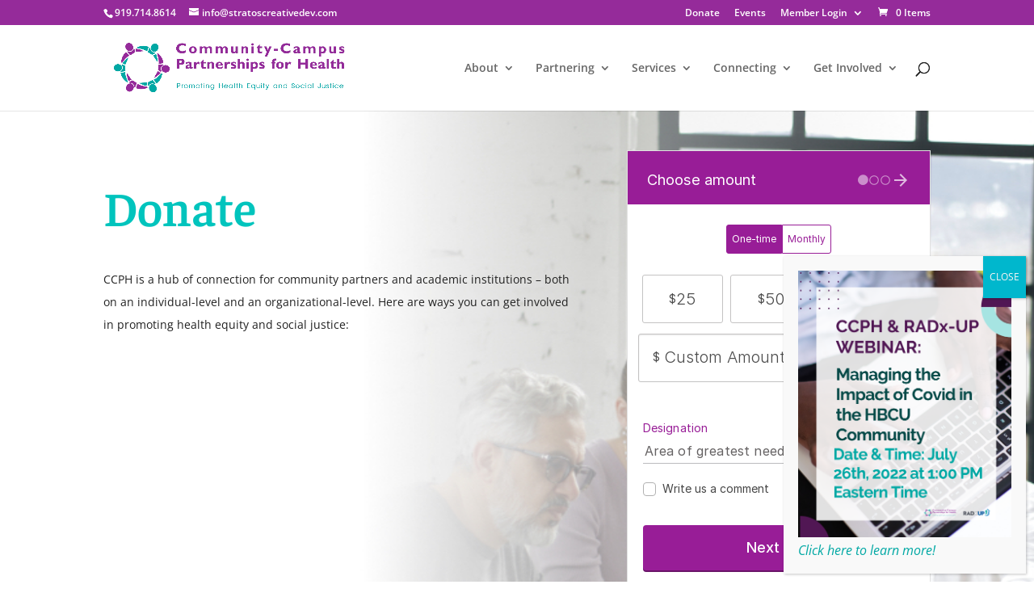

--- FILE ---
content_type: text/css
request_url: https://stratoscreativedev.com/wp-content/et-cache/621/et-core-unified-deferred-621.min.css?ver=1766804156
body_size: 5044
content:
.et_pb_section_0.et_pb_section{padding-top:0px;background-color:#f7f9f9!important}.et_pb_row_0.et_pb_row{padding-top:0px!important;margin-top:-1px!important;padding-top:0px}.et_pb_text_0,.et_pb_text_1{line-height:2em;line-height:2em}.et_pb_text_0 h1{font-family:'Faustina',Georgia,"Times New Roman",serif;font-weight:600;font-size:60px;color:#0e7162!important;line-height:1.3em}.et_pb_text_1 h1{font-family:'Faustina',Georgia,"Times New Roman",serif;font-size:60px;color:#0e7162!important;line-height:1.3em}.et_pb_code_0{padding-top:50px}div.et_pb_section.et_pb_section_2,div.et_pb_section.et_pb_section_1{background-image:linear-gradient(180deg,#00a8a4 48%,#134e56 100%)!important}.et_pb_section_1.et_pb_section{padding-top:20px;padding-bottom:7px}.et_pb_section_2.et_pb_section{padding-top:20px;padding-bottom:7px;background-color:#01c4bd!important}.et_pb_row_1.et_pb_row{padding-bottom:19px!important;padding-bottom:19px}.et_pb_text_2{line-height:2em;line-height:2em;max-width:600px}.et_pb_text_2 h2{font-family:'Faustina',Georgia,"Times New Roman",serif;font-weight:600;font-size:42px;line-height:1.4em}ul.et_pb_social_media_follow_0 a.icon{border-radius:40px 40px 40px 40px}.et_pb_row_2.et_pb_row{padding-bottom:4px!important;padding-bottom:4px}.et_pb_row_2,body #page-container .et-db #et-boc .et-l .et_pb_row_2.et_pb_row,body.et_pb_pagebuilder_layout.single #page-container #et-boc .et-l .et_pb_row_2.et_pb_row,body.et_pb_pagebuilder_layout.single.et_full_width_page #page-container #et-boc .et-l .et_pb_row_2.et_pb_row,.et_pb_row_2,body .pum-container .et-db #et-boc .et-l .et_pb_row_2.et_pb_row,body.et_pb_pagebuilder_layout.single #page-container #et-boc .et-l .et_pb_row_2.et_pb_row,body.et_pb_pagebuilder_layout.single.et_full_width_page #page-container #et-boc .et-l .et_pb_row_2.et_pb_row,.et_pb_row_2,body #page-container .et-db .pum .et-l .et_pb_row_2.et_pb_row,body.et_pb_pagebuilder_layout.single #page-container #et-boc .et-l .et_pb_row_2.et_pb_row,body.et_pb_pagebuilder_layout.single.et_full_width_page #page-container #et-boc .et-l .et_pb_row_2.et_pb_row,.et_pb_row_2,body .pum-container .et-db .pum .et-l .et_pb_row_2.et_pb_row,body.et_pb_pagebuilder_layout.single #page-container #et-boc .et-l .et_pb_row_2.et_pb_row,body.et_pb_pagebuilder_layout.single.et_full_width_page #page-container #et-boc .et-l .et_pb_row_2.et_pb_row{max-width:850px}.et_pb_blurb_1.et_pb_blurb .et_pb_module_header,.et_pb_blurb_1.et_pb_blurb .et_pb_module_header a,.et_pb_blurb_0.et_pb_blurb .et_pb_module_header,.et_pb_blurb_0.et_pb_blurb .et_pb_module_header a,.et_pb_blurb_2.et_pb_blurb .et_pb_module_header,.et_pb_blurb_2.et_pb_blurb .et_pb_module_header a{font-weight:700;font-size:16px;line-height:2em}.et_pb_blurb_2.et_pb_blurb p,.et_pb_blurb_0.et_pb_blurb,.et_pb_blurb_2.et_pb_blurb,.et_pb_blurb_1.et_pb_blurb,.et_pb_blurb_1.et_pb_blurb p,.et_pb_blurb_0.et_pb_blurb p{line-height:2em}.et_pb_blurb_2 .et-pb-icon,.et_pb_blurb_1 .et-pb-icon,.et_pb_blurb_0 .et-pb-icon{color:#0d274f;font-family:ETmodules!important;font-weight:400!important}.et_pb_row_3.et_pb_row{margin-top:-22px!important;margin-right:auto!important;margin-left:auto!important}.et_pb_divider_0{margin-bottom:7px!important}.et_pb_divider_0:before{border-top-color:#FFFFFF}.et_pb_menu_0.et_pb_menu ul li a{font-weight:600;color:#FFFFFF!important}.et_pb_menu_0.et_pb_menu ul li.current-menu-item a{color:rgba(255,255,255,0.71)!important}.et_pb_menu_0.et_pb_menu .et_mobile_menu,.et_pb_menu_0.et_pb_menu .et_mobile_menu ul,.et_pb_menu_0.et_pb_menu .nav li ul{background-color:#ffffff!important}.et_pb_menu_0 .et_pb_menu_inner_container>.et_pb_menu__logo-wrap,.et_pb_menu_0 .et_pb_menu__logo-slot{width:auto;max-width:100%}.et_pb_menu_0 .et_pb_menu_inner_container>.et_pb_menu__logo-wrap .et_pb_menu__logo img,.et_pb_menu_0 .et_pb_menu__logo-slot .et_pb_menu__logo-wrap img{height:auto;max-height:none}.et_pb_menu_0 .mobile_nav .mobile_menu_bar:before,.et_pb_menu_0 .et_pb_menu__icon.et_pb_menu__search-button,.et_pb_menu_0 .et_pb_menu__icon.et_pb_menu__close-search-button,.et_pb_menu_0 .et_pb_menu__icon.et_pb_menu__cart-button{color:#952b9a}.et_pb_column_0{padding-top:80px;padding-bottom:40px}.et_pb_social_media_follow_network_3 a.icon,.et_pb_social_media_follow_network_2 a.icon,.et_pb_social_media_follow_network_1 a.icon,.et_pb_social_media_follow_network_0 a.icon{background-color:rgba(255,255,255,0.2)!important}.et_pb_social_media_follow li.et_pb_social_media_follow_network_3 a,.et_pb_social_media_follow li.et_pb_social_media_follow_network_2 a,.et_pb_social_media_follow li.et_pb_social_media_follow_network_1 a,.et_pb_social_media_follow li.et_pb_social_media_follow_network_0 a{padding-top:8px;padding-right:8px;padding-bottom:8px;padding-left:8px;width:auto;height:auto}.et_pb_social_media_follow_network_2,.et_pb_social_media_follow_network_1,.et_pb_social_media_follow_network_0,.et_pb_social_media_follow_network_3{margin-right:6px!important;margin-left:6px!important}.et_pb_text_2.et_pb_module{margin-left:auto!important;margin-right:auto!important}@media only screen and (max-width:980px){.et_pb_text_0 h1{font-size:50px}.et_pb_text_2 h2{font-size:32px}.et_pb_column_0{padding-top:0px}}@media only screen and (max-width:767px){.et_pb_text_0 h1{font-size:40px}.et_pb_text_2 h2{font-size:22px}}